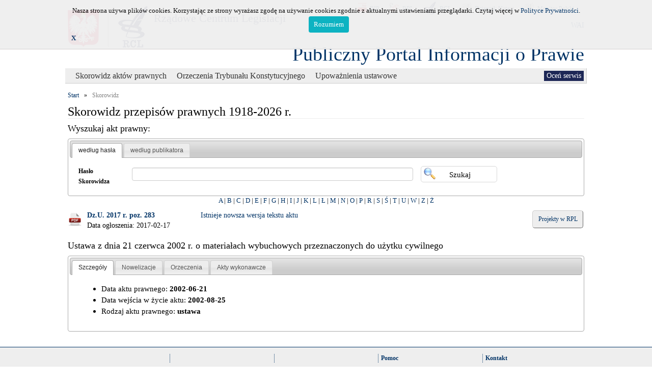

--- FILE ---
content_type: text/html; charset=UTF-8
request_url: https://ppiop.rcl.gov.pl/index.php?r=skorowidz/aktprawnydetail&id_akt_prawny=271729
body_size: 10735
content:
<!DOCTYPE html>
<html lang="pl">
<head>
	<meta charset="utf-8">
	<meta http-equiv="X-UA-Compatible" content="IE=edge">
	<meta name="description" content="">
	<meta name="author" content="">
	<link rel="icon" href="../../favicon.ico">
	<link rel="stylesheet" type="text/css" href="/assets/77e7e59c/jui/css/base/jquery-ui.css" />
<link rel="stylesheet" type="text/css" href="/assets/db2b49d9/jquery-ui-timepicker-addon.css" />
<link rel="stylesheet" type="text/css" href="/assets/77e7e59c/treeview/jquery.treeview.css" />
<link rel="stylesheet" type="text/css" href="/assets/c8a0cfa4/listview/styles.css" />
<link rel="stylesheet" type="text/css" href="/assets/2773b064/pager.css" />
<script type="text/javascript" src="/assets/77e7e59c/jquery.min.js"></script>
<script type="text/javascript" src="/assets/77e7e59c/jquery.cookie.js"></script>
<script type="text/javascript" src="/assets/77e7e59c/jquery.treeview.js"></script>
<script type="text/javascript" src="/assets/77e7e59c/jquery.treeview.edit.js"></script>
<script type="text/javascript" src="/assets/77e7e59c/jquery.treeview.async.js"></script>
<script type="text/javascript" src="/assets/77e7e59c/jquery.ba-bbq.min.js"></script>
<title>Publiczny Portal Informacji o Prawie - Aktprawnydetail Skorowidz</title>
	<link href="/css/bootstrap.min.css" rel="stylesheet">
	<link href="/css/rcl_style.css" rel="stylesheet">
	<link rel="stylesheet" href="/css/sumoselect.css">
	<style type="text/css" media="all">
		/* fix rtl for demo */
		.chosen-rtl .chosen-drop { left: -9000px; }
	</style>
	<link id="site_stylesheet" rel="stylesheet" type="text/css" href="/css/puip_main.css" />
	<script type="text/javascript">
		function WHCreateCookie(name, value, days) {
			var date = new Date();
			date.setTime(date.getTime() + (days*24*60*60*1000));
			var expires = "; expires=" + date.toGMTString();
			document.cookie = name+"="+value+expires+"; path=/";
		}
		function WHReadCookie(name) {
			var nameEQ = name + "=";
			var ca = document.cookie.split(';');
			for(var i=0; i < ca.length; i++) {
				var c = ca[i];
				while (c.charAt(0) == ' ') c = c.substring(1, c.length);
					if (c.indexOf(nameEQ) == 0) return c.substring(nameEQ.length, c.length);
			}
			return null;
		}

		function WHCheckCookies() {
			if(WHReadCookie('cookies_accepted') != 'T') {
				var message_container = document.createElement('div');
				message_container.id = 'cookies-message-container';
				var html_code = '<div class="col-19" id="cookies-message" style="padding: 10px 0px; line-height: 22px; border-bottom: 1px solid rgb(211, 208, 208); position: fixed; top: 0px; background-color: #efefef; width: 100%; z-index: 999;font-size: small;opacity:0.95;filter: alpha(opacity=95); -moz-opacity: 0.95;">';
				html_code+='<div style="width:1000px; margin-left: auto; margin-right: auto;">';
				html_code+='<div class="col-18" style="text-align: center;">Nasza strona używa plików cookies. Korzystając ze strony wyrażasz zgodę na używanie cookies zgodnie z aktualnymi ustawieniami przeglądarki. Czytaj więcej w <a href="https://rcl.gov.pl/Polityka%20prywatnosci.pdf" target="_blank">Polityce Prywatności</a>.<br><a href="javascript:WHCloseCookiesWindow();" id="accept-cookies-checkbox" style="background-color: #00AFBF; padding: 5px 10px; color: #FFF; border-radius: 4px; -moz-border-radius: 4px; -webkit-border-radius: 4px; display: inline-block; margin-left: 10px; text-decoration: none; cursor: pointer;">Rozumiem</a></div>';
				html_code+='<div class="col-1"><b><a href="javascript:WHCloseCookiesWindowWS();">X</a></b></div>';
				html_code+='</div></div>';
				
				message_container.innerHTML = html_code;
				document.body.appendChild(message_container);
			}
			
			if(WHReadCookie('poll_done') == 'T') {
				$('#poll').html('');
			} else {
				$('#showPollDialog').css('visibility', 'visible');
			}
		}

		function WHCloseCookiesWindow() {
			WHCreateCookie('cookies_accepted', 'T', 365);
			document.getElementById('cookies-message-container').removeChild(document.getElementById('cookies-message'));
		}
		
		function WHCloseCookiesWindowWS() {
			WHCreateCookie('cookies_accepted', 'T');
			document.getElementById('cookies-message-container').removeChild(document.getElementById('cookies-message'));
		}
	</script>
</head>

<body onLoad="javascript:WHCheckCookies();">

	<div id="loader"></div>
	<div class="page-size" style="position: relative;">
		<div class="header">
<!--
<h3 style='color:red;text-align:center;';>Uwaga<br> w dniu  17 listopada od godz. 15:30 do dnia 18 listopada do godz. 14:00 nastąpi przerwa techniczna w dostępie do systemu.</h3>
-->
			<!-- first line header -->
			<div class="row header_buttons">
		  		<div class="colx">
					<a class="accessible" href="#">[Przejdz do treści]</a>
				</div>
		  		<div class="colx rcl_header_func_button">
					<a href="http://bip.rcl.gov.pl/"><img src="/images/rcltemplate/bip.png" width="20" height="22" alt="logo BIP"><span>BIP</span></a>
				</div>
				<div class="colx rcl_header_func_button">
					<a href="http://legislacja.rcl.gov.pl/"><img src="/images/rcltemplate/rpl.png" width="20" height="28" alt="logo RPL"><span>RPL</span></a>
				</div>
				<div class="colx rcl_header_func_button">
					<a href="http://rcl.gov.pl"><img src="/images/rcltemplate/rcl_ico.png" width="26" height="27" alt="logo RCL"><span>RCL</span></a>
				</div>
				<div class="colx rcl_header_func_button">
					<a href="http://dziennikustaw.gov.pl/"><img src="/images/rcltemplate/dziennik_ustaw.png" width="21" height="27" alt="logo Dziennika Ustaw"><span>Dziennik Ustaw</span></a>
				</div>
				<div class="colx rcl_header_func_button">
					<a href="http://monitorpolski.gov.pl/"><img src="/images/rcltemplate/monitor_polski.png" width="21" height="27" alt="logo Monitora Polskiego"><span>Monitor Polski</span></a>
				</div>
				<div id="rcl_header_pool" class="colx">
					<div class="row">
					<a id="style_change" href="#" data-css-path="/css/puip_main_wai.css">WAI</a>					</div>
				</div>
			</div>
			<!-- second line header -->
	        <div class="row" style="padding-top:5px;" >
				<div class="colx" style="margin-top:15px;">
					<div id="rcl_header_godlo">
						<img src="/images/rcltemplate/godlo.png" alt="Godlo">
					</div>
					<div id="rcl_header_logo">	
						<img src="/images/rcltemplate/logo_rcl.png" alt="Logo RCL">
					</div>	
				</div>
				<div class="colx">
					<div id="rcl_header_rcl">Rządowe Centrum Legislacji</div>
				</div>
			</div>
			<div id="appName">
				<div style="float:right">
			  		<a id="main_title" href="/index.php?r=">Publiczny Portal Informacji o Prawie</a>
			  	</div>
			</div>			  
		</div>
	    <div class="row" id="menu_background">
	    	<div class="portlet" id="yw9">
<div class="portlet-content">
<ul id="rcl-main-menu">
	<li class="active">&nbsp;<ul>
	<li class="active"><a href="?r=skorowidz/index" class="top_menu_title">Skorowidz aktów prawnych</a></li><li class="link"><a href="?r=orzeczenia/index" class="top_menu_title">Orzeczenia Trybunału Konstytucyjnego</a></li><li class="link"><a href="?r=upowaznienia/index" class="top_menu_title">Upoważnienia ustawowe</a></li></ul>
	</li>
</ul></div>
</div>	    	<!-- poll -->
			<div id="poll2" style="float:right"><a id="showPollDialog" style="visibility:hidden;" href="#">Oceń serwis</a>			</div>
			<!-- end of poll -->
	    </div>
    
		<div class="row" style="margin-top:10px;">
			<!-- breadcrumbs -->
				<ul class="breadcrumbs"><li><a href="/index.php">Start</a></li><li>»</li><li class="current">Skorowidz</li>				
					</ul>				
						</div>
		<div class="row" style="margin-left: 5px; margin-right: 5px;">
			<h1>Skorowidz przepisów prawnych 1918-2026 r.</h1>
<div style="width: 100%;">
	<div class="portlet" id="yw0">
<div class="portlet-content">
<h2 style="font-size: 18px;">Wyszukaj akt prawny:</h2>
	<div id="yw1">
<ul>
<li><a href="#tab1" title="tab1">według hasła</a></li>
<li><a href="#tab2" title="tab2">według publikatora</a></li>
</ul>
<div id="tab1"><form class="search-form" id="search-form" action="/index.php?r=skorowidz/search" method="get">
<div style="display:none"><input type="hidden" value="skorowidz/search" name="r" /></div><div class="form-inline">
	<div class="form-group col-sm-12" style="line-height:30px; margin-bottom: 0px">
		<div class="col-sm-2" style="padding-left:0px; min-width:105px; max-width:105px;">
			<label class="control-label" for="HaslaSkorowidza_nazwa">Hasło Skorowidza</label>		</div>	
		<div class="col-sm-7" style="padding-left:0px; margin-bottom: 5px">
			<input class="form-control" style="width:100%;" name="HaslaSkorowidza[nazwa]" id="HaslaSkorowidza_nazwa" type="text" />		</div>	
				<div class="col-sm-3" style="padding-left: 0px;">
			<input class="button btn_search" type="submit" name="yt0" value="Szukaj" />		</div>		
	</div>		
</div>
<div style="clear: both;"></div>
</form></div>
<div id="tab2"><form class="search-form" style="margin-top:-15px" id="search-form-2" action="/index.php?r=skorowidz/search" method="get">
<div style="display:none"><input type="hidden" value="skorowidz/search" name="r" /></div><div class="form-inline" id="akt_normal_search" style="margin-top: 10px;">
	<div class="col-xs-12 col-sm-6 col-md-4">
		<div class="form-group">	
				<label class="col-xs-5 col-sm-12 control-label" for="AktyPrawneBE_typ_publikacji">Typ Publikacji</label>				<div class="col-max">
					<select class="form-control" style="margin-right: 10px; max-width: 70px;" tabindex="1" name="AktyPrawneBE[typ_publikacji]" id="AktyPrawneBE_typ_publikacji">
<option value="" selected="selected">-</option>
<option value="1">Dz.U.</option>
<option value="2">M.P.</option>
</select>				</div>		
		</div>
		<div class="form-group">
				<label class="col-xs-5 col-sm-12 control-label" for="AktyPrawneBE_rok_publikacji">Rok</label>				<div class="col-max">
					<input class="form-control numeric" style="max-width: 60px;" maxlength="4" tabindex="2" name="AktyPrawneBE[rok_publikacji]" id="AktyPrawneBE_rok_publikacji" type="text" />				</div>	
		</div>
		<div class="form-group">	
				<label class="col-xs-5 col-sm-12 control-label" for="AktyPrawneBE_numer">Numer</label>				<div class="col-max">
					<input class="form-control numeric" style="max-width: 60px;" tabindex="3" name="AktyPrawneBE[numer]" id="AktyPrawneBE_numer" type="text" />				</div>	
		</div>
		<div class="form-group">
				<label class="col-xs-5 col-sm-12 control-label" for="AktyPrawneBE_pozycja">Pozycja</label>				<div class="col-max">
					<input class="form-control numeric" style="max-width: 60px;" tabindex="4" name="AktyPrawneBE[pozycja]" id="AktyPrawneBE_pozycja" type="text" />				</div>	
		</div>
	</div>
	<div class="col-xs-12 col-sm-6 col-md-4">	
		<div class="form-group col-max">
			<label class="col-xs-12 col-sm-12 control-label" for="AktyPrawneBE_tytul_aktu_prawnego">Tytuł aktu prawnego</label>			<div class="col-max">
				<input class="form-control" tabindex="5" name="AktyPrawneBE[tytul_aktu_prawnego]" id="AktyPrawneBE_tytul_aktu_prawnego" type="text" maxlength="1600" />			</div>	
		</div>
	</div>
	<div class="col-xs-12 col-sm-6 col-md-4">	
		<div class="form-group col-max">
			<label class="col-xs-12 col-sm-12 control-label" for="AktyPrawneBE_rodzaj_aktu_prawnego">Rodzaj aktu prawnego</label>			<div class="col-max">
				<select size="5" multiple="multiple" class="sumo-select form-control" name="AktyPrawneBE[rodzaj_aktu_prawnego][]" id="AktyPrawneBE_rodzaj_aktu_prawnego">
<option value="115">uchwała Rady Ministrów</option>
<option value="111">zarządzenie Prezesa Rady Ministrów</option>
<option value="39">apel</option>
<option value="38">deklaracja</option>
<option value="25">dekret</option>
<option value="35">komunikat</option>
<option value="31">obwieszczenie</option>
<option value="77">obwieszczenie ministra</option>
<option value="114">obwieszczenie Prezesa Rady Ministrów</option>
<option value="36">ogłoszenie</option>
<option value="32">oświadczenie</option>
<option value="33">postanowienie</option>
<option value="117">protokół</option>
<option value="37">rezolucja</option>
<option value="28">rozporządzenie</option>
<option value="116">stanowisko</option>
<option value="29">uchwała</option>
<option value="2">umowa międzynarodowa</option>
<option value="1">ustawa</option>
<option value="34">wyrok Trybunału Konstytucyjnego</option>
<option value="30">zarządzenie</option>
<option value="112">zarządzenie ministra</option>
</select>			</div>	
		</div>
	</div>
</div>
<div class="row" style="text-align: right; font-size: small; margin-top: 10px;">
	<input type="hidden" value="simple" name="search_type" id="search_type" />	<a class="rcl_skorowidz_publ_advance" href="#" id="change_search_type_akt">[+] Wyszukiwanie zaawansowane</a>
</div>
<!-- advance search -->
<div class="row rcl_skorowidz_publ_advance" id="akt_advance_search" style="display:none;padding: 0px; margin: 0px;">
	<div class="row" style="margin-top: 0px;">
		<div class="colx" style="margin-left: 10px;width: 280px;">
			<p class="label">Data aktu</p>
			<div>
				<div class="colx" style="width: 120px;">
					<label for="AktyPrawneBE_min_termin_wydania">od:</label>					<input style="width:80px;" id="AktyPrawneBE_min_termin_wydania" name="AktyPrawneBE[min_termin_wydania]" type="text" />									</div>
				<div class="colx" style="width: 100px;">
					<label for="AktyPrawneBE_max_termin_wydania">do:</label>					<input style="width:80px;" id="AktyPrawneBE_max_termin_wydania" name="AktyPrawneBE[max_termin_wydania]" type="text" />										</div>
			</div>
		</div>
		<div class="colx" style="margin-left: 10px;width: 280px;">
			<p class="label">Data ogłoszenia</p>
			<div>
				<div class="colx" style="width: 120px;">
					<label for="AktyPrawneBE_min_termin_ogloszenia">od:</label>					<input style="width:80px;" id="AktyPrawneBE_min_termin_ogloszenia" name="AktyPrawneBE[min_termin_ogloszenia]" type="text" />									</div>
				<div class="colx" style="width: 100px;">
					<label for="AktyPrawneBE_max_termin_ogloszenia">do:</label>					<input style="width:80px;" id="AktyPrawneBE_max_termin_ogloszenia" name="AktyPrawneBE[max_termin_ogloszenia]" type="text" />										</div>
			</div>
		</div>
		<div class="colx" style="margin-left: 10px;width: 320px;">
					<label for="AktyPrawneBE_organ_wydajacy">Organ wydający</label>					<select size="5" multiple="multiple" class="sumo-select" style="text-align: right;width: 310px;" name="AktyPrawneBE[organ_wydajacy][]" id="AktyPrawneBE_organ_wydajacy">
<option value="134">Minister Aktywów Państwowych</option>
<option value="116">Minister Cyfryzacji</option>
<option value="146">MInister do spraw Unii Europejskiej</option>
<option value="152">Minister Edukacji</option>
<option value="145">Minister Edukacji i Nauki</option>
<option value="84">Minister Edukacji Narodowej</option>
<option value="117">Minister Energii</option>
<option value="157">Minister Finansów i Gospodarki</option>
<option value="118">Minister Gospodarki</option>
<option value="111">Minister Gospodarki Morskiej i Żeglugi Śródlądowej</option>
<option value="120">Minister Infrastruktury </option>
<option value="99">Minister Infrastruktury i Rozwoju</option>
<option value="124">Minister Inwestycji i Rozwoju</option>
<option value="132">Minister Klimatu</option>
<option value="143">Minister Klimatu i Środowiska</option>
<option value="140">Minister Kultury, Dziedzictwa Narodowego i Sportu</option>
<option value="18">Minister Nauki i Szkolnictwa Wyższego</option>
<option value="27">Minister Obrony Narodowej</option>
<option value="125">Minister Przedsiębiorczości i Technologii</option>
<option value="151">Minister Przemysłu</option>
<option value="144">Minister Rodziny i Polityki Społecznej</option>
<option value="31">Minister Rodziny, Pracy i Polityki Społecznej</option>
<option value="19">Minister Rolnictwa i Rozwoju Wsi</option>
<option value="133">Minister Rozwoju</option>
<option value="148">Minister Rozwoju i Technologii</option>
<option value="141">Minister Rozwoju, Pracy i Technologii</option>
<option value="13">Minister Skarbu Państwa</option>
<option value="135">Minister Sportu</option>
<option value="78">Minister Sportu i Turystyki</option>
<option value="22">Minister Spraw Wewnętrznych i Administracji</option>
<option value="26">Minister Spraw Zagranicznych</option>
<option value="25">Minister Sprawiedliwości</option>
<option value="81">Minister Transportu</option>
<option value="127">Prezes Urzędu Ochrony Danych Osobowych</option>
<option value="110">Prezes Urzędu Ochrony Konkurencji i Konsumentów </option>
<option value="130">Prokuratoria Generalna Rzeczypospolitej Polskiej</option>
<option value="128">Przewodniczący Komitetu do spraw Pożytku Publicznego</option>
<option value="121">Szef Służby Cywilnej </option>
<option value="23">Minister Administracji i Cyfryzacji</option>
<option value="11">Minister Zdrowia</option>
<option value="9">Prezes Głównego Urzędu Statystycznego</option>
<option value="95">Prezes Państwowej Agencji Atomistyki</option>
<option value="73">Prezes Urzędu Zamówień Publicznych</option>
<option value="7">Szef  Agencji  Bezpieczeństwa   Wewnętrznego</option>
<option value="28">Szef Agencji Wywiadu</option>
<option value="21">Szef Centralnego Biura Antykorupcyjnego</option>
<option value="5">Szef Kancelarii Prezesa RM</option>
<option value="54">Wojewódzkie Inspektoraty Inspekcji Handlowej</option>
<option value="129">Minister -Członek Rady Ministrów, Koordynator Służb Specjalnych</option>
<option value="149">Minister Funduszy i Polityki Regionalnej</option>
<option value="15">Minister Kultury i Dziedzictwa Narodowego</option>
<option value="156">Minister Nauki</option>
<option value="12">Minister Środowiska</option>
<option value="115">Ministra Gospodarki Morskiej i Żeglugi Śródlądowej</option>
<option value="150">Prezes Rządowego Centrum Legislacji</option>
</select>		</div>
	</div>
	<div class="row" style="margin-top: 10px;">
		<div class="colx" style="margin-left: 10px;width: 280px;">
			<p class="label">Data wejścia w życie aktu</p>
			<div>
				<div class="colx" style="width: 120px;">
					<label for="AktyPrawneBE_min_termin_wejscia">od:</label>					<input style="width:80px;" id="AktyPrawneBE_min_termin_wejscia" name="AktyPrawneBE[min_termin_wejscia]" type="text" />									</div>
				<div class="colx" style="width: 100px;">
					<label for="AktyPrawneBE_max_termin_wejscia">do:</label>					<input style="width:80px;" id="AktyPrawneBE_max_termin_wejscia" name="AktyPrawneBE[max_termin_wejscia]" type="text" />										</div>
			</div>
		</div>
		<div class="colx" style="margin-left: 10px;width: 280px;">
			<p class="label">Data uchylenia</p>
			<div>
				<div class="colx" style="width: 120px;">
					<label for="AktyPrawneBE_min_termin_uchylenia">od:</label>					<input style="width:80px;" id="AktyPrawneBE_min_termin_uchylenia" name="AktyPrawneBE[min_termin_uchylenia]" type="text" />									</div>
				<div class="colx" style="width: 100px;">
					<label for="AktyPrawneBE_max_termin_uchylenia">do:</label>					<input style="width:80px;" id="AktyPrawneBE_max_termin_uchylenia" name="AktyPrawneBE[max_termin_uchylenia]" type="text" />										</div>
			</div>
		</div>
	</div>
</div>
<!-- buttons -->
<div class="form-inline" style="margin-top: 10px;">
	<div class="form-group col-sm-12" style="margin-bottom: -5px;">
		<input class="button btn_search" style="margin-bottom: 5px" type="submit" name="yt1" value="Szukaj" />		<label for="reset_button" style="display: none;">reset_button</label> 		<input class="button btn_clear" id="reset_button" style="margin-bottom: 5px" type="reset" name="yt2" value="Wyczyść filtr" />	</div>
</div>
<div style="clear: both;"></div>
</form></div>
</div>
</div>
</div><div style="font-size: small;"><div class="portlet" id="yw2">
<div class="portlet-content">
<div style="text-align: center;margin-bottom: 10px; width: 100%">
<a href="/index.php?r=skorowidz/view&amp;id=15357">A</a> | <a href="/index.php?r=skorowidz/view&amp;id=5796">B</a> | <a href="/index.php?r=skorowidz/view&amp;id=16779">C</a> | <a href="/index.php?r=skorowidz/view&amp;id=7528">D</a> | <a href="/index.php?r=skorowidz/view&amp;id=32540">E</a> | <a href="/index.php?r=skorowidz/view&amp;id=32454">F</a> | <a href="/index.php?r=skorowidz/view&amp;id=23035">G</a> | <a href="/index.php?r=skorowidz/view&amp;id=37053">H</a> | <a href="/index.php?r=skorowidz/view&amp;id=5967">I</a> | <a href="/index.php?r=skorowidz/view&amp;id=1652">J</a> | <a href="/index.php?r=skorowidz/view&amp;id=2165">K</a> | <a href="/index.php?r=skorowidz/view&amp;id=28444">L</a> | <a href="/index.php?r=skorowidz/view&amp;id=23612">Ł</a> | <a href="/index.php?r=skorowidz/view&amp;id=24118">M</a> | <a href="/index.php?r=skorowidz/view&amp;id=21775">N</a> | <a href="/index.php?r=skorowidz/view&amp;id=32295">O</a> | <a href="/index.php?r=skorowidz/view&amp;id=27378">P</a> | <a href="/index.php?r=skorowidz/view&amp;id=1890">R</a> | <a href="/index.php?r=skorowidz/view&amp;id=13994">S</a> | <a href="/index.php?r=skorowidz/view&amp;id=7975">Ś</a> | <a href="/index.php?r=skorowidz/view&amp;id=10056">T</a> | <a href="/index.php?r=skorowidz/view&amp;id=18351">U</a> | <a href="/index.php?r=skorowidz/view&amp;id=26316">W</a> | <a href="/index.php?r=skorowidz/view&amp;id=40701">Z</a> | <a href="/index.php?r=skorowidz/view&amp;id=20650">Ż</a></div>
</div>
</div></div>
</div>
<div style="width: 100%;">
	<div class="portlet" id="yw3">
<div class="portlet-content">
<div style="margin-left: -15px; margin-right: -15px;">
	<div id="akt_prawny" class="col-sm-3">
		<div class="form-group">
			<div class="akt_prawny_class_pdf"><a href="http://www.dziennikustaw.gov.pl/DU/2017/283/D2017000028301.pdf"></a></div>
			<div>
				<a href="http://www.dziennikustaw.gov.pl/DU/2017/283/D2017000028301.pdf">Dz.U. 2017 r. poz. 283</a>									<p>Data ogłoszenia: 2017-02-17</p>
							</div>
		</div>
	</div>
	<div class="col-sm-4">
		<div class="form-group">
			<a href="/index.php?r=skorowidz/aktprawnydetail&amp;id_akt_prawny=293478">Istnieje nowsza wersja tekstu aktu</a>		</div>
	</div>
	<div id="rcl_button" class="col-sm-5" style="text-align: right;">
		<a target="_blank" href="http://legislacja.rcl.gov.pl/szukaj?&amp;topic=o+materiałach+wybuchowych+przeznaczonych+do+użytku+cywilnego">Projekty w RPL</a>	</div>
</div>
<div style="clear: both;"></div>
<!-- details -->
<h3>Ustawa z dnia 21 czerwca 2002 r. o materiałach wybuchowych przeznaczonych do użytku cywilnego</h3>
<div id="yw8">
<ul>
<li><a href="#szczegoly" title="szczegoly">Szczegóły</a></li>
<li><a href="#nowelizacje" title="nowelizacje">Nowelizacje</a></li>
<li><a href="#orzeczenia" title="orzeczenia">Orzeczenia</a></li>
<li><a href="#upowaznienia" title="upowaznienia">Akty wykonawcze</a></li>
</ul>
<div id="szczegoly"><div class="row"><div class="szczegoly"><ul><li>Data aktu prawnego: <b>2002-06-21</b></li><li>Data wejścia w życie aktu: <b>2002-08-25</b></li><li>Rodzaj aktu prawnego: <b>ustawa</b></li></ul></div></div></div>
<div id="nowelizacje"><div class="row">
	<ul class="treview-red" id="tree-nowelizacje">
<li class="open" id="293478"><a style="font-weight: none;" href="/index.php?r=skorowidz/aktprawnydetail&amp;id_akt_prawny=293478">Tekst jednolity ogłoszony w Dz.U. 2022 r. poz. 2378</a>
<ul>
<li id="291016"><a href="/index.php?r=skorowidz/aktprawnydetail&amp;id_akt_prawny=291016">Dz.U. 2022 r. poz. 655</a> - <span > (art. 734) Ustawa z dnia 11 marca 2022 r. o obronie Ojczyzny</span></li>
<li id="290403"><a href="/index.php?r=skorowidz/aktprawnydetail&amp;id_akt_prawny=290403">Dz.U. 2022 r. poz. 275</a> - <span > (art. 3) Ustawa z dnia 13 stycznia 2022 r. o zmianie ustawy o rezerwach strategicznych oraz niektórych innych ustaw</span></li>
</ul>
</li>
<li class="open" id="282980"><a style="font-weight: none;" href="/index.php?r=skorowidz/aktprawnydetail&amp;id_akt_prawny=282980">Tekst jednolity ogłoszony w Dz.U. 2020 r. poz. 204</a>
<ul>
<li id="280649"><a href="/index.php?r=skorowidz/aktprawnydetail&amp;id_akt_prawny=280649">Dz.U. 2019 r. poz. 1214</a> - <span > (art. 145 i art. 153 pkt 1) Ustawa z dnia 13 czerwca 2019 r. o wykonywaniu działalności gospodarczej w zakresie wytwarzania i obrotu materiałami wybuchowymi, bronią, amunicją oraz wyrobami i technologią o przeznaczeniu wojskowym lub policyjnym</span></li>
<li id="278929"><a href="/index.php?r=skorowidz/aktprawnydetail&amp;id_akt_prawny=278929">Dz.U. 2019 r. poz. 60</a> - <span > (art. 16) Ustawa z dnia 6 grudnia 2018 r. o zmianie ustawy o dowodach osobistych oraz niektórych innych ustaw</span></li>
<li id="278924"><a href="/index.php?r=skorowidz/aktprawnydetail&amp;id_akt_prawny=278924">Dz.U. 2019 r. poz. 55</a> - <span > (art. 25 pkt 5) Ustawa z dnia 6 grudnia 2018 r. o Krajowym Rejestrze Zadłużonych</span></li>
</ul>
</li>
<li class="open" id="278909"><a style="font-weight: none;" href="/index.php?r=skorowidz/aktprawnydetail&amp;id_akt_prawny=278909">Tekst jednolity ogłoszony w Dz.U. 2019 r. poz. 45</a>
<ul>
<li id="277503"><a href="/index.php?r=skorowidz/aktprawnydetail&amp;id_akt_prawny=277503">Dz.U. 2018 r. poz. 1669</a> - <span > (art. 70) Ustawa z dnia 3 lipca 2018 r. – Przepisy wprowadzające ustawę – Prawo o szkolnictwie wyższym i nauce</span></li>
<li id="277300"><a href="/index.php?r=skorowidz/aktprawnydetail&amp;id_akt_prawny=277300">Dz.U. 2018 r. poz. 1544</a> - <span > (art. 22) Ustawa z dnia 5 lipca 2018 r. o zmianie ustawy o usługach zaufania oraz identyfikacji elektronicznej oraz niektórych innych ustaw</span></li>
<li id="277001"><a href="/index.php?r=skorowidz/aktprawnydetail&amp;id_akt_prawny=277001">Dz.U. 2018 r. poz. 1338</a> - <span > (art. 5) Ustawa z dnia 15 czerwca 2018 r. o zmianie ustawy o systemach oceny zgodności i nadzoru rynku oraz niektórych innych ustaw</span></li>
<li id="275966"><a href="/index.php?r=skorowidz/aktprawnydetail&amp;id_akt_prawny=275966">Dz.U. 2018 r. poz. 650</a> - <span > (art. 75) Ustawa z dnia 6 marca 2018 r. – Przepisy wprowadzające ustawę – Prawo przedsiębiorców oraz inne ustawy dotyczące działalności gospodarczej</span></li>
<li id="275588"><a href="/index.php?r=skorowidz/aktprawnydetail&amp;id_akt_prawny=275588">Dz.U. 2018 r. poz. 398</a> - <span > (art. 20) Ustawa z dnia 26 stycznia 2018 r. o zmianie ustawy o Krajowym Rejestrze Sądowym oraz niektórych innych ustaw</span></li>
<li id="275198"><a href="/index.php?r=skorowidz/aktprawnydetail&amp;id_akt_prawny=275198">Dz.U. 2018 r. poz. 138</a> - <span > (art. 301) Ustawa z dnia 8 grudnia 2017 r. o Służbie Ochrony Państwa</span></li>
</ul>
</li>
<li class="open" id="271729"><a style="font-weight: bold;" href="/index.php?r=skorowidz/aktprawnydetail&amp;id_akt_prawny=271729">Tekst jednolity ogłoszony w Dz.U. 2017 r. poz. 283</a>
<ul>
<li id="271321"><a href="/index.php?r=skorowidz/aktprawnydetail&amp;id_akt_prawny=271321">Dz.U. 2017 r. poz. 60</a> - <span > (art. 45) Ustawa z dnia 14 grudnia 2016 r. – Przepisy wprowadzające ustawę – Prawo oświatowe</span></li>
<li id="271286"><a href="/index.php?r=skorowidz/aktprawnydetail&amp;id_akt_prawny=271286">Dz.U. 2017 r. poz. 32</a> - <span > (art. 30) Ustawa z dnia 2 grudnia 2016 r. o wyposażeniu morskim</span></li>
<li id="270798"><a href="/index.php?r=skorowidz/aktprawnydetail&amp;id_akt_prawny=270798">Dz.U. 2016 r. poz. 1948</a> - <span > (art. 68) Ustawa z dnia 16 listopada 2016 r. – Przepisy wprowadzające ustawę o Krajowej Administracji Skarbowej</span></li>
<li id="270198"><a href="/index.php?r=skorowidz/aktprawnydetail&amp;id_akt_prawny=270198">Dz.U. 2016 r. poz. 1579</a> - <span > (art. 79) Ustawa z dnia 5 września 2016 r. o usługach zaufania oraz identyfikacji elektronicznej</span></li>
<li id="269725"><a href="/index.php?r=skorowidz/aktprawnydetail&amp;id_akt_prawny=269725">Dz.U. 2016 r. poz. 1250</a> - <span > (art. 23) Ustawa z dnia 7 lipca 2016 r. o zmianie ustawy o działach administracji rządowej oraz niektórych innych ustaw</span></li>
<li id="268621"><a href="/index.php?r=skorowidz/aktprawnydetail&amp;id_akt_prawny=268621">Dz.U. 2016 r. poz. 544</a> - <span > (art. 1) Ustawa z dnia 13 kwietnia 2016 r. o zmianie ustawy o materiałach wybuchowych przeznaczonych do użytku cywilnego oraz niektórych innych ustaw</span></li>
<li id="267012"><a href="/index.php?r=skorowidz/aktprawnydetail&amp;id_akt_prawny=267012">Dz.U. 2015 r. poz. 1893</a> - <span >Ustawa z dnia 25 września 2015 r. o zmianie ustawy o swobodzie działalności gospodarczej oraz niektórych innych ustaw</span></li>
</ul>
</li>
<li class="open" id="265784"><a style="font-weight: none;" href="/index.php?r=skorowidz/aktprawnydetail&amp;id_akt_prawny=265784">Tekst jednolity ogłoszony w Dz.U. 2015 r. poz. 1100</a>
<ul>
<li id="153360"><a href="/index.php?r=skorowidz/aktprawnydetail&amp;id_akt_prawny=153360">Dz.U. 2014 r. poz. 1662</a> - <span > (art. 15) Ustawa z dnia 7 listopada 2014 r. o ułatwieniu wykonywania działalności gospodarczej</span></li>
<li id="150914"><a href="/index.php?r=skorowidz/aktprawnydetail&amp;id_akt_prawny=150914">Dz.U. 2014 r. poz. 295</a> - <span > (art. 22) Ustawa z dnia 7 lutego 2014 r. o udziale zagranicznych funkcjonariuszy lub pracowników we wspólnych operacjach lub wspólnych działaniach ratowniczych na terytorium Rzeczypospolitej Polskiej</span></li>
<li id="261580"><a href="/index.php?r=skorowidz/aktprawnydetail&amp;id_akt_prawny=261580">Dz.U. 2013 r. poz. 1238</a> - <span > (art. 5) Ustawa z dnia 27 września 2013 r. o zmianie ustawy – Prawo geologiczne i górnicze oraz niektórych innych ustaw</span></li>
<li id="261155"><a href="/index.php?r=skorowidz/aktprawnydetail&amp;id_akt_prawny=261155">Dz.U. 2013 r. poz. 775</a> - <span > (art. 1) Ustawa z dnia 14 czerwca 2013 r. o zmianie ustawy o materiałach wybuchowych przeznaczonych do użytku cywilnego</span></li>
</ul>
</li>
<li class="open" id="259970"><a style="font-weight: none;" href="/index.php?r=skorowidz/aktprawnydetail&amp;id_akt_prawny=259970">Tekst jednolity ogłoszony w Dz.U. 2012 r. poz. 1329</a>
<ul>
<li id="259460"><a href="/index.php?r=skorowidz/aktprawnydetail&amp;id_akt_prawny=259460">Dz.U. 2012 r. poz. 951</a> - <span >Ustawa z dnia 13 lipca 2012 r. o zmianie ustawy o działach administracji rządowej oraz niektórych innych ustaw</span></li>
<li id="7437"><a href="/index.php?r=skorowidz/aktprawnydetail&amp;id_akt_prawny=7437">Dz.U. 2011 r. Nr 228 poz. 1368</a> - <span > (art. 137) Ustawa z dnia 18 sierpnia 2011 r. o bezpieczeństwie morskim</span></li>
<li id="7443"><a href="/index.php?r=skorowidz/aktprawnydetail&amp;id_akt_prawny=7443">Dz.U. 2011 r. Nr 227 poz. 1367</a> - <span > (art. 118) Ustawa z dnia 19 sierpnia 2011 r. o przewozie towarów niebezpiecznych</span></li>
<li id="103396"><a href="/index.php?r=skorowidz/aktprawnydetail&amp;id_akt_prawny=103396">Dz.U. 2011 r. Nr 163 poz. 981</a> - <span > (art. 192) Ustawa z dnia 9 czerwca 2011 r. – Prawo geologiczne i górnicze</span></li>
<li id="145266"><a href="/index.php?r=skorowidz/aktprawnydetail&amp;id_akt_prawny=145266">Dz.U. 2011 r. Nr 106 poz. 622</a> - <span >Ustawa z dnia 25 marca 2011 r. o ograniczeniu barier administracyjnych dla obywateli i przedsiębiorców.</span></li>
<li id="253151"><a href="/index.php?r=skorowidz/aktprawnydetail&amp;id_akt_prawny=253151">Dz.U. 2010 r. Nr 155 poz. 1039</a> - <span >Ustawa z dnia 22 lipca 2010 r. o zmianie ustawy o materiałach wybuchowych przeznaczonych do użytku cywilnego oraz ustawy o wykonywaniu działalności gospodarczej w zakresie wytwarzania i obrotu materiałami wybuchowymi, bronią, amunicją oraz wyrobami i technologią o przeznaczeniu wojskowym lub policyjnym</span></li>
<li id="84961"><a href="/index.php?r=skorowidz/aktprawnydetail&amp;id_akt_prawny=84961">Dz.U. 2009 r. Nr 168 poz. 1323</a> - <span  class="akt_uchylony">Ustawa z dnia 29 sierpnia 2009 r. o Służbie Celnej</span></li>
<li id="250374"><a href="/index.php?r=skorowidz/aktprawnydetail&amp;id_akt_prawny=250374">Dz.U. 2009 r. Nr 125 poz. 1036</a> - <span >Ustawa z dnia 16 lipca 2009 r. o zmianie ustawy o wykonywaniu działalności gospodarczej w zakresie wytwarzania i obrotu materiałami wybuchowymi, bronią, amunicją oraz wyrobami i technologią o przeznaczeniu wojskowym lub policyjnym oraz ustawy o materiałach wybuchowych przeznaczonych do użytku cywilnego</span></li>
<li id="248112"><a href="/index.php?r=skorowidz/aktprawnydetail&amp;id_akt_prawny=248112">Dz.U. 2008 r. Nr 214 poz. 1347</a> - <span >Ustawa z dnia 24 października 2008 r. o zmianie ustawy o wykonywaniu działalności gospodarczej w zakresie wytwarzania i obrotu materiałami wybuchowymi, bronią, amunicją oraz wyrobami i technologią o przeznaczeniu wojskowym lub policyjnym oraz ustawy o materiałach wybuchowych przeznaczonych do użytku cywilnego</span></li>
<li id="245410"><a href="/index.php?r=skorowidz/aktprawnydetail&amp;id_akt_prawny=245410">Dz.U. 2007 r. Nr 176 poz. 1238</a> - <span >Ustawa z dnia 24 sierpnia 2007 r. o zmianie niektórych ustaw w związku z członkostwem Rzeczypospolitej Polskiej w Unii Europejskiej</span></li>
<li id="3333"><a href="/index.php?r=skorowidz/aktprawnydetail&amp;id_akt_prawny=3333">Dz.U. 2006 r. Nr 104 poz. 711</a> - <span >Ustawa z dnia 9 czerwca 2006 r. - Przepisy wprowadzające ustawę o Służbie Kontrwywiadu Wojskowego oraz Służbie Wywiadu Wojskowego oraz ustawę o służbie funkcjonariuszy Służby Kontrwywiadu Wojskowego oraz Służby Wywiadu Wojskowego</span></li>
<li id="4298"><a href="/index.php?r=skorowidz/aktprawnydetail&amp;id_akt_prawny=4298">Dz.U. 2006 r. Nr 104 poz. 708</a> - <span > (art. 198) Ustawa z dnia 9 czerwca 2006 r. o Centralnym Biurze Antykorupcyjnym</span></li>
<li id="236430"><a href="/index.php?r=skorowidz/aktprawnydetail&amp;id_akt_prawny=236430">Dz.U. 2004 r. Nr 222 poz. 2249</a> - <span >Ustawa z dnia 10 września 2004 r. o zmianie ustawy o materiałach wybuchowych przeznaczonych do użytku cywilnego oraz ustawy owykonywaniu działalności gospodarczej wzakresie wytwarzania iobrotu materiałami wybuchowymi, bronią, amunicją oraz wyrobami i technologią o przeznaczeniu wojskowym lub policyjnym</span></li>
<li id="230061"><a href="/index.php?r=skorowidz/aktprawnydetail&amp;id_akt_prawny=230061">Dz.U. 2002 r. Nr 238 poz. 2019</a> - <span >Ustawa z dnia 5 grudnia 2002 r. ozmianie niektórych ustaw wzwiązku zdostosowaniem do prawa Unii Europejskiej</span></li>
</ul>
</li>
<li id="229077"><a style="font-weight: none;" href="/index.php?r=skorowidz/aktprawnydetail&amp;id_akt_prawny=229077">Dz.U. 2002 r. Nr 117 poz. 1007</a></li>
</ul></div></div>
<div id="orzeczenia"><div class="row"><div class="akt_prawny full"><ul></ul></div></div></div>
<div id="upowaznienia"><div class="row">
	<div id="yw4" class="list-view">
<div class="summary">Liczba aktów wykonawczych: 24</div> <div class="sorter">
Sortuj po:<ul>
<li><a href="/index.php?r=skorowidz/aktprawnydetail&amp;id_akt_prawny=271729&amp;sort=rok_publikacji">rok publikacji</a></li>
<li><a href="/index.php?r=skorowidz/aktprawnydetail&amp;id_akt_prawny=271729&amp;sort=numer">numer</a></li>
<li><a href="/index.php?r=skorowidz/aktprawnydetail&amp;id_akt_prawny=271729&amp;sort=pozycja">pozycja</a></li>
</ul></div> <div class="items">
<li class="akt_prawny_item_sm"><a href="/index.php?r=skorowidz/aktprawnydetail&amp;id_akt_prawny=285598">Dz.U. 2020 r. poz. 1969</a> - <span>&nbsp;Rozporządzenie Ministra Rozwoju, Pracy i Technologii z dnia 27 października 2020 r. w sprawie ewidencji nabytych, zużytych, przechowywanych i zbytych materiałów wybuchowych przeznaczonych do użytku cywilnego oraz materiałów wybuchowych znalezionych i zniszczonych podczas wykonywania działalności gospodarczej w zakresie oczyszczania terenów</span></li><li class="akt_prawny_item_sm"><a href="/index.php?r=skorowidz/aktprawnydetail&amp;id_akt_prawny=282838">Dz.U. 2020 r. poz. 134</a> - <span>&nbsp;Rozporządzenie Ministra Rozwoju z dnia 14 stycznia 2020 r. w sprawie wzoru wniosku o wydanie zgody na przemieszczanie materiałów wybuchowych przeznaczonych do użytku cywilnego</span></li><li class="akt_prawny_item_sm"><a href="/index.php?r=skorowidz/aktprawnydetail&amp;id_akt_prawny=282178">Dz.U. 2019 r. poz. 2240</a> - <span>&nbsp;Rozporządzenie Ministra Przedsiębiorczości i Technologii z dnia 13 listopada 2019 r. w sprawie szczegółowych wymagań w zakresie jednoznacznego oznaczenia materiałów wybuchowych przeznaczonych do użytku cywilnego oraz wzoru wniosku o nadanie kodu oznaczenia obiektu produkcyjnego</span></li><li class="akt_prawny_item_sm"><a href="/index.php?r=skorowidz/aktprawnydetail&amp;id_akt_prawny=282055">Dz.U. 2019 r. poz. 2163</a> - <span>&nbsp;Rozporządzenie Ministra Przedsiębiorczości i Technologii z dnia 21 października 2019 r. w sprawie wzoru wniosku o wydanie pozwolenia na nabywanie, przechowywanie, używanie materiałów wybuchowych przeznaczonych do użytku cywilnego lub wytwarzanie materiałów wybuchowych metodą in situ</span></li><li class="akt_prawny_item_sm"><a href="/index.php?r=skorowidz/aktprawnydetail&amp;id_akt_prawny=279501">Dz.U. 2019 r. poz. 445</a> - <span>&nbsp;Rozporządzenie Ministra Zdrowia z dnia 8 września 2003 r. w sprawie badań psychiatrycznych i psychologicznych osób ubiegających się lub posiadających pozwolenie na nabywanie oraz przechowywanie materiałów wybuchowych przeznaczonych do użytku cywilnego</span></li><li class="akt_prawny_item_sm"><a href="/index.php?r=skorowidz/aktprawnydetail&amp;id_akt_prawny=273855">Dz.U. 2017 r. poz. 1740</a> - <span>&nbsp;Rozporządzenie Ministra Rozwoju i Finansów z dnia 29 sierpnia 2017 r. w sprawie sposobu prowadzenia identyfikacji wyrobów pirotechnicznych i amunicji dla potrzeb obrotu materiałami wybuchowymi i ich kontroli</span></li><li class="akt_prawny_item_sm"><a href="/index.php?r=skorowidz/aktprawnydetail&amp;id_akt_prawny=269850">Dz.U. 2016 r. poz. 1346</a> - <span class="akt_uchylony">&nbsp;Rozporządzenie Ministra Rozwoju z dnia 17 sierpnia 2016 r. w sprawie wzoru wniosku o wydanie pozwolenia na nabywanie, przechowywanie, używanie materiałów wybuchowych przeznaczonych do użytku cywilnego lub wytwarzanie materiałów wybuchowych metodą in situ</span></li><li class="akt_prawny_item_sm"><a href="/index.php?r=skorowidz/aktprawnydetail&amp;id_akt_prawny=269158">Dz.U. 2016 r. poz. 897</a> - <span class="akt_uchylony">&nbsp;Rozporządzenie Ministra Rozwoju z dnia 16 czerwca 2016 r. w sprawie wzorów wniosków o wydanie zgody na przemieszczanie materiałów wybuchowych przeznaczonych do użytku cywilnego albo amunicji</span></li><li class="akt_prawny_item_sm"><a href="/index.php?r=skorowidz/aktprawnydetail&amp;id_akt_prawny=268996">Dz.U. 2016 r. poz. 818</a> - <span>&nbsp;Rozporządzenie Ministra Rozwoju z dnia 3 czerwca 2016 r. w sprawie wymagań bezpieczeństwa dla wyrobów pirotechnicznych</span></li><li class="akt_prawny_item_sm"><a href="/index.php?r=skorowidz/aktprawnydetail&amp;id_akt_prawny=268983">Dz.U. 2016 r. poz. 808</a> - <span class="akt_uchylony">&nbsp;Rozporządzenie Ministra Rozwoju z dnia 3 czerwca 2016 r. w sprawie ewidencji nabytych, zużytych, przechowywanych, przemieszczanych i zbytych materiałów wybuchowych przeznaczonych do użytku cywilnego oraz znalezionych i zniszczonych materiałów wybuchowych</span></li><li class="akt_prawny_item_sm"><a href="/index.php?r=skorowidz/aktprawnydetail&amp;id_akt_prawny=268980">Dz.U. 2016 r. poz. 805</a> - <span>&nbsp;Rozporządzenie Ministra Rozwoju z dnia 2 czerwca 2016 r. w sprawie wymagań bezpieczeństwa dla materiałów wybuchowych przeznaczonych do użytku cywilnego</span></li><li class="akt_prawny_item_sm"><a href="/index.php?r=skorowidz/aktprawnydetail&amp;id_akt_prawny=268649">Dz.U. 2016 r. poz. 565</a> - <span>&nbsp;Rozporządzenie Ministra Gospodarki i Pracy  z dnia 4 lipca 2005 r. w sprawie szkolenia i egzaminowania osób mających dostęp do materiałów wybuchowych przeznaczonych do użytku cywilnego</span></li><li class="akt_prawny_item_sm"><a href="/index.php?r=skorowidz/aktprawnydetail&amp;id_akt_prawny=254446">Dz.U. 2011 r. Nr 42 poz. 216</a> - <span>&nbsp;Rozporządzenie Ministra Gospodarki z dnia 18 lutego 2011 r. w sprawie sposobu prowadzenia prac z użyciem materiałów wybuchowych przeznaczonych do użytku cywilnego oraz podczas oczyszczania terenów</span></li><li class="akt_prawny_item_sm"><a href="/index.php?r=skorowidz/aktprawnydetail&amp;id_akt_prawny=253210">Dz.U. 2010 r. Nr 163 poz. 1102</a> - <span>&nbsp;Rozporządzenie Ministra Gospodarki z dnia 16 sierpnia 2010 r. w sprawie sposobu przechowywania w tymczasowym magazynie materiałów wybuchowych przeznaczonych do użytku cywilnego lub znalezionych w trakcie oczyszczania terenów</span></li><li class="akt_prawny_item_sm"><a href="/index.php?r=skorowidz/aktprawnydetail&amp;id_akt_prawny=151216">Dz.U. 2005 r. Nr 135 poz. 1140</a> - <span>&nbsp;Rozporządzenie Ministra Gospodarki i Pracy z dnia 4 lipca 2005 r. w sprawie szkolenia i egzaminowania osób mających dostęp do materiałów wybuchowych przeznaczonych do użytku cywilnego</span></li><li class="akt_prawny_item_sm"><a href="/index.php?r=skorowidz/aktprawnydetail&amp;id_akt_prawny=239305">Dz.U. 2005 r. Nr 129 poz. 1081</a> - <span class="akt_uchylony">&nbsp;Rozporządzenie Ministra Gospodarki i Pracy z dnia 27 czerwca 2005 r. w sprawie wzoru wniosku o wydanie zgody na przemieszczanie materiałów wybuchowych przeznaczonych do użytku cywilnego</span></li><li class="akt_prawny_item_sm"><a href="/index.php?r=skorowidz/aktprawnydetail&amp;id_akt_prawny=238742">Dz.U. 2005 r. Nr 76 poz. 667</a> - <span class="akt_uchylony">&nbsp;Rozporządzenie Ministra Gospodarki i Pracy z dnia 13 kwietnia 2005 r. w sprawie wzoru wniosku o wydanie pozwolenia na nabywanie, przechowywanie lub używanie materiałów wybuchowych przeznaczonych do użytku cywilnego</span></li><li class="akt_prawny_item_sm"><a href="/index.php?r=skorowidz/aktprawnydetail&amp;id_akt_prawny=238366">Dz.U. 2005 r. Nr 61 poz. 538</a> - <span>&nbsp;Rozporządzenie Ministra Gospodarki i Pracy z dnia 10 marca 2005 r. w sprawie rodzajów amunicji, której przemieszczanie na terytorium Rzeczypospolitej Polskiej nie wymaga uzyskania zgody ministra właściwego do spraw gospodarki i może następować na podstawie zezwolenia udzielonego przez właściwy organ państwa, na którego terytorium ta amunicja się znajduje</span></li><li class="akt_prawny_item_sm"><a href="/index.php?r=skorowidz/aktprawnydetail&amp;id_akt_prawny=238082">Dz.U. 2005 r. Nr 46 poz. 437</a> - <span class="akt_uchylony">&nbsp;Rozporządzenie Ministra Gospodarki i Pracy z dnia 3 marca 2005 r. w sprawie sposobu prowadzenia identyfikacji wyrobów pirotechnicznych i amunicji dla potrzeb obrotu materiałami wybuchowymi i ich kontroli</span></li><li class="akt_prawny_item_sm"><a href="/index.php?r=skorowidz/aktprawnydetail&amp;id_akt_prawny=236780">Dz.U. 2004 r. Nr 262 poz. 2616</a> - <span>&nbsp;Rozporządzenie Ministra Spraw Wewnętrznych iAdministracji z dnia 1 grudnia 2004 r. wsprawie numeru identyfikacyjnego materiału wybuchowego przeznaczonego do użytku cywilnego oraz rejestru materiałów wybuchowych przeznaczonych do użytku cywilnego</span></li></div> <div class="pager">Przejdź do strony: <ul id="yw5" class="yiiPager"><li class="first hidden"><a href="/index.php?r=skorowidz/aktprawnydetail&amp;id_akt_prawny=271729">&lt;&lt; Pierwsza</a></li>
<li class="previous hidden"><a href="/index.php?r=skorowidz/aktprawnydetail&amp;id_akt_prawny=271729">&lt; Poprzednia</a></li>
<li class="page selected"><a href="/index.php?r=skorowidz/aktprawnydetail&amp;id_akt_prawny=271729">1</a></li>
<li class="page"><a href="/index.php?r=skorowidz/aktprawnydetail&amp;id_akt_prawny=271729&amp;page=2">2</a></li>
<li class="next"><a href="/index.php?r=skorowidz/aktprawnydetail&amp;id_akt_prawny=271729&amp;page=2">Następna&gt;</a></li>
<li class="last"><a href="/index.php?r=skorowidz/aktprawnydetail&amp;id_akt_prawny=271729&amp;page=2">Ostatnia &gt;&gt;</a></li></ul></div><div class="keys" style="display:none" title="/index.php?r=skorowidz/aktprawnydetail&amp;id_akt_prawny=271729"><span>285598</span><span>282838</span><span>282178</span><span>282055</span><span>279501</span><span>273855</span><span>269850</span><span>269158</span><span>268996</span><span>268983</span><span>268980</span><span>268649</span><span>254446</span><span>253210</span><span>151216</span><span>239305</span><span>238742</span><span>238366</span><span>238082</span><span>236780</span></div>
</div></div>
<div class="row">
	<div id="yw6" class="list-view">
 <div class="items">
<span class="empty"><p>Brak niezrealizowanych upoważnień</p></span></div> <div class="keys" style="display:none" title="/index.php?r=skorowidz/aktprawnydetail&amp;id_akt_prawny=271729"></div>
</div></div></div>
</div>
<br>

	<div id="detailOrzDialog">
    <div class="divForForm1"></div>
	</div>
	<div id="detailUUDialog">
    <div class="divForForm2"></div>
	</div></div>
</div></div>
<!-- content -->
		</div>
	</div> 
	<!-- end of container -->
	<div id="rcl_footer">
		<div class="row" id="rcl_footer_top">
			<div class="page-size" style="height: 35px;margin-top: 13px;">
				<ul class="footermenu">
					<li class="deeper parent">&nbsp;</li>
					<li class="deeper parent">&nbsp;</li>
					<li class="deeper parent">&nbsp;</li>
					<li class="deeper parent"><a href="/index.php?r=site/index&amp;op=2">Pomoc</a></li>
					<li class="deeper parent"><a href="/index.php?r=site/contact">Kontakt</a></li>
				</ul>			
			</div>
		</div>
		<div class="row" id="rcl_footer_bottom">
			<div class="page-size" style="margin-top: 10px;">
				<div class="row" style="text-align: center;">
					<ul class="rcl_bottom_menu">
							<li><a href="/index.php?r=site/index&amp;op=6">Mapa strony</a></li>
							<li><a href="https://rcl.gov.pl/Polityka%20prywatnosci.pdf">Polityka prywatności</a></li>
							<li><a href="https://bip.rcl.gov.pl/rcl/dostepnosc/deklaracje-dostepnosci/23029,Deklaracja-dostepnosci-strony-Publiczny-Portal-Informacji-o-Prawie.html">Deklaracja dostępności 🡥</a></li>
							<li><a href="/index.php?r=site/index&amp;op=5"> <!-- Dostępność --></a></li>
					</ul>
				</div>
				<div class="row" style="text-align: center;">&copy; Rządowe Centrum Legislacji 2026</div>				
			</div>
		</div>	
	</div>
	<div id="PollDialog">
 	</div>	 
			<script type="text/javascript" src="/assets/77e7e59c/jui/js/jquery-ui.min.js"></script>
<script type="text/javascript" src="/assets/77e7e59c/jui/js/jquery-ui-i18n.min.js"></script>
<script type="text/javascript" src="/assets/db2b49d9/jquery-ui-timepicker-addon.js"></script>
<script type="text/javascript" src="/assets/c8a0cfa4/listview/jquery.yiilistview.js"></script>
<script type="text/javascript" src="/protected/components/js/jquery.sumoselect.min.js"></script>
<script type="text/javascript" src="/protected/components/js/puip_support.js"></script>
<script type="text/javascript">
/*<![CDATA[*/
jQuery(function($) {

jQuery('#AktyPrawneBE_min_termin_wydania').datepicker(jQuery.extend({showMonthAfterYear:false}, jQuery.datepicker.regional['pl'], {'dateFormat':'yy-mm-dd','changeYear':'true','changeMonth':'true','onSelect':function(selectedDate) {
									$("#AktyPrawneBE_min_termin_wydania").datepicker("option", "minDate", selectedDate);
							}}));
jQuery('#AktyPrawneBE_max_termin_wydania').datepicker(jQuery.extend({showMonthAfterYear:false}, jQuery.datepicker.regional['pl'], {'dateFormat':'yy-mm-dd','changeYear':'true','changeMonth':'true','onSelect':function(selectedDate) {
								$("#AktyPrawneBE_max_termin_wydania").datepicker("option", "maxDate", selectedDate);
							}}));
jQuery('#AktyPrawneBE_min_termin_ogloszenia').datepicker(jQuery.extend({showMonthAfterYear:false}, jQuery.datepicker.regional['pl'], {'dateFormat':'yy-mm-dd','changeYear':'true','changeMonth':'true','onSelect':function(selectedDate) {
									$("#AktyPrawneBE_min_termin_ogloszenia").datepicker("option", "minDate", selectedDate);
							}}));
jQuery('#AktyPrawneBE_max_termin_ogloszenia').datepicker(jQuery.extend({showMonthAfterYear:false}, jQuery.datepicker.regional['pl'], {'dateFormat':'yy-mm-dd','changeYear':'true','changeMonth':'true','onSelect':function(selectedDate) {
								$("#AktyPrawneBE_max_termin_ogloszenia").datepicker("option", "maxDate", selectedDate);
							}}));
jQuery('#AktyPrawneBE_min_termin_wejscia').datepicker(jQuery.extend({showMonthAfterYear:false}, jQuery.datepicker.regional['pl'], {'dateFormat':'yy-mm-dd','changeYear':'true','changeMonth':'true','onSelect':function(selectedDate) {
									$("#AktyPrawneBE_min_termin_wejscia").datepicker("option", "minDate", selectedDate);
							}}));
jQuery('#AktyPrawneBE_max_termin_wejscia').datepicker(jQuery.extend({showMonthAfterYear:false}, jQuery.datepicker.regional['pl'], {'dateFormat':'yy-mm-dd','changeYear':'true','changeMonth':'true','onSelect':function(selectedDate) {
								$("#AktyPrawneBE_max_termin_wejscia").datepicker("option", "maxDate", selectedDate);
							}}));
jQuery('#AktyPrawneBE_min_termin_uchylenia').datepicker(jQuery.extend({showMonthAfterYear:false}, jQuery.datepicker.regional['pl'], {'dateFormat':'yy-mm-dd','changeYear':'true','changeMonth':'true','onSelect':function(selectedDate) {
									$("#AktyPrawneBE_min_termin_uchylenia").datepicker("option", "minDate", selectedDate);
							}}));
jQuery('#AktyPrawneBE_max_termin_uchylenia').datepicker(jQuery.extend({showMonthAfterYear:false}, jQuery.datepicker.regional['pl'], {'dateFormat':'yy-mm-dd','changeYear':'true','changeMonth':'true','onSelect':function(selectedDate) {
								$("#AktyPrawneBE_max_termin_uchylenia").datepicker("option", "maxDate", selectedDate);
							}}));
jQuery('#yw1').tabs({'collapsible':true,'selected':0});
jQuery("#tree-nowelizacje").treeview({'animated':'fast','collapsed':'true'});
jQuery('#yw4').yiiListView({'ajaxUpdate':['yw4'],'ajaxVar':'ajax','pagerClass':'pager','loadingClass':'list-view-loading','sorterClass':'sorter','enableHistory':false,'afterAjaxUpdate':function(id, data){$("body").removeClass('loading');}});
jQuery('#yw6').yiiListView({'ajaxUpdate':['yw6'],'ajaxVar':'ajax','pagerClass':'pager','loadingClass':'list-view-loading','sorterClass':'sorter','enableHistory':false});
jQuery('#yw8').tabs({'collapsible':true});
jQuery('#detailOrzDialog').dialog({'title':'Szczegóły orzeczenia','autoOpen':false,'modal':true,'width':'98%','height':'auto'});
jQuery('#detailUUDialog').dialog({'title':'Szczegóły upoważnienia','autoOpen':false,'modal':true,'width':'98%','height':'auto'});
jQuery('body').on('click','#showPollDialog',function(){jQuery.ajax({'success':function(r){ $("#PollDialog").html(r).dialog("open"); return false; },'url':'/index.php?r=rclpoll/fillpoll&rclpoll_id=1','cache':false});return false;});
jQuery('#PollDialog').dialog({'title':'Ankieta','autoOpen':false,'modal':true,'width':'98%','height':'auto'});
});
/*]]>*/
</script>
</body>
</html>
